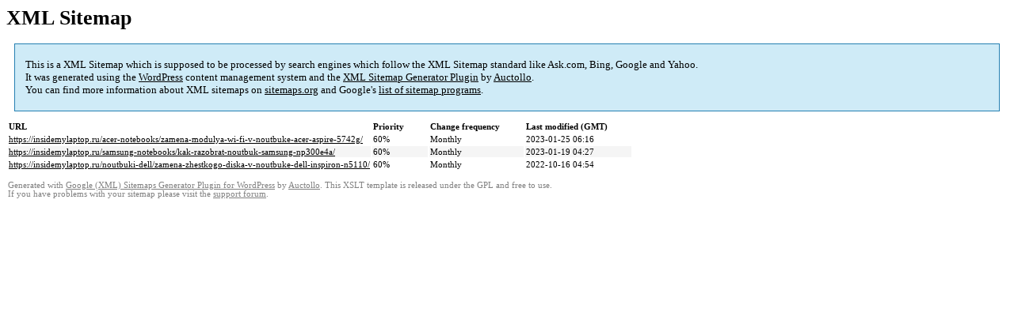

--- FILE ---
content_type: text/html; charset=UTF-8
request_url: https://insidemylaptop.ru/sitemap-pt-post-2014-01.html
body_size: 1105
content:

<title>XML Sitemap</title><style type="text/css">
					body {
						font-family:"Lucida Grande","Lucida Sans Unicode",Tahoma,Verdana;
						font-size:13px;
					}
					
					#intro {
						background-color:#CFEBF7;
						border:1px #2580B2 solid;
						padding:5px 13px 5px 13px;
						margin:10px;
					}
					
					#intro p {
						line-height:	16.8667px;
					}
					#intro strong {
						font-weight:normal;
					}
					
					td {
						font-size:11px;
					}
					
					th {
						text-align:left;
						padding-right:30px;
						font-size:11px;
					}
					
					tr.high {
						background-color:whitesmoke;
					}
					
					#footer {
						padding:2px;
						margin-top:10px;
						font-size:8pt;
						color:gray;
					}
					
					#footer a {
						color:gray;
					}
					
					a {
						color:black;
					}
				</style><h1>XML Sitemap</h1><div id="intro"><p>
                This is a XML Sitemap which is supposed to be processed by search engines which follow the XML Sitemap standard like Ask.com, Bing, Google and Yahoo.<br />
                It was generated using the <a rel="external nofollow" href="https://wordpress.org/">WordPress</a> content management system and the <strong><a rel="external nofollow" href="https://wordpress.org/plugins/google-sitemap-generator/" title="Google (XML) Sitemaps Generator Plugin for WordPress">XML Sitemap Generator Plugin</a></strong> by <a rel="external nofollow" href="https://auctollo.com">Auctollo</a>.<br />
                You can find more information about XML sitemaps on <a rel="external nofollow" href="http://sitemaps.org">sitemaps.org</a> and Google's <a rel="external nofollow" href="https://developers.google.com/search/blog/2009/01/new-google-sitemap-generator-for-your">list of sitemap programs</a>.
            </p></div><div id="content"><table><tr style="border-bottom:1px black solid"><th>URL</th><th>Priority</th><th>Change frequency</th><th>Last modified (GMT)</th></tr><tr><td><a href="https://insidemylaptop.ru/acer-notebooks/zamena-modulya-wi-fi-v-noutbuke-acer-aspire-5742g/">https://insidemylaptop.ru/acer-notebooks/zamena-modulya-wi-fi-v-noutbuke-acer-aspire-5742g/</a></td><td>60%</td><td>Monthly</td><td>2023-01-25 06:16</td></tr><tr class="high"><td><a href="https://insidemylaptop.ru/samsung-notebooks/kak-razobrat-noutbuk-samsung-np300e4a/">https://insidemylaptop.ru/samsung-notebooks/kak-razobrat-noutbuk-samsung-np300e4a/</a></td><td>60%</td><td>Monthly</td><td>2023-01-19 04:27</td></tr><tr><td><a href="https://insidemylaptop.ru/noutbuki-dell/zamena-zhestkogo-diska-v-noutbuke-dell-inspiron-n5110/">https://insidemylaptop.ru/noutbuki-dell/zamena-zhestkogo-diska-v-noutbuke-dell-inspiron-n5110/</a></td><td>60%</td><td>Monthly</td><td>2022-10-16 04:54</td></tr></table></div><div id="footer">
					Generated with <a rel="external nofollow" href="https://auctollo.com/" title="Google (XML) Sitemap Generator Plugin for WordPress">Google (XML) Sitemaps Generator Plugin for WordPress</a> by <a rel="external nofollow" href="https://auctollo.com/">Auctollo</a>. This XSLT template is released under the GPL and free to use.<br />
                    If you have problems with your sitemap please visit the <a rel="external nofollow" href="https://wordpress.org/support/plugin/google-sitemap-generator">support forum</a>.
				</div>
